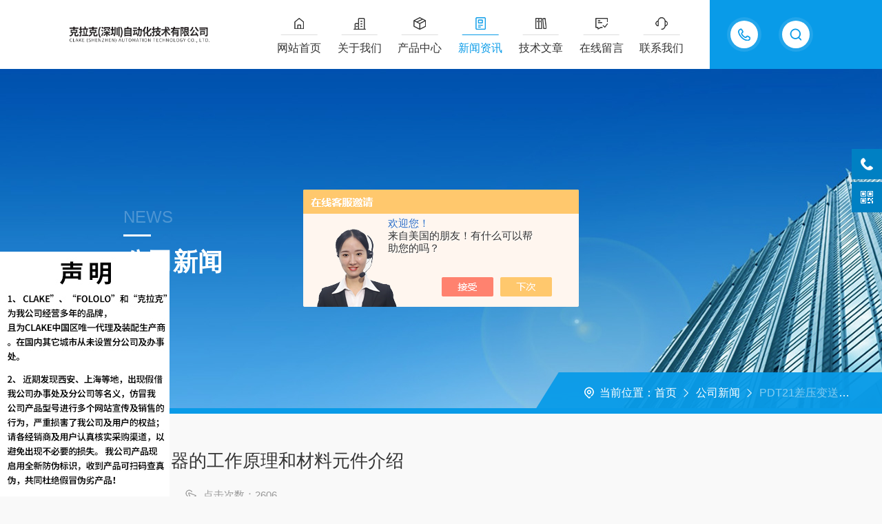

--- FILE ---
content_type: text/html; charset=utf-8
request_url: http://www.clake-sz.com/News-1403164.html
body_size: 5555
content:
<!DOCTYPE html PUBLIC "-//W3C//DTD XHTML 1.0 Transitional//EN" "http://www.w3.org/TR/xhtml1/DTD/xhtml1-transitional.dtd">
<html xmlns="http://www.w3.org/1999/xhtml">
<head>
<meta http-equiv="Content-Type" content="text/html; charset=utf-8" />
<meta http-equiv="X-UA-Compatible" content="IE=edge,chrome=1" />
<meta name="renderer" content="webkit|ie-comp|ie-stand" />
<meta name="viewport" content="width=device-width, initial-scale=1, maximum-scale=1, user-scalable=no" />
<title>PDT21差压变送器的工作原理和材料元件介绍-克拉克（深圳）自动化技术有限公司</title>


<link type="text/css" rel="stylesheet" href="/skins/390690/css/style.css" />
<link rel="stylesheet" type="text/css" href="/skins/390690/css/swiper.min.css">
<script src="/skins/390690/js/jquery-3.6.0.min.js"></script>
<script src="/skins/390690/js/swiper.min.js"></script>
<!--[if !IE]><!-->
<script type="text/javascript">new WOW().init();</script>
<!--<![endif]-->
<!--导航当前状态 JS-->
<script language="javascript" type="text/javascript"> 
    var nav= '4';
</script>
<!--导航当前状态 JS END--> 
<link rel="shortcut icon" href="/skins/390690/favicon.ico">
<script type="application/ld+json">
{
"@context": "https://ziyuan.baidu.com/contexts/cambrian.jsonld",
"@id": "http://www.clake-sz.com/News-1403164.html",
"title": "PDT21差压变送器的工作原理和材料元件介绍",
"pubDate": "2022-04-22T09:55:19",
"upDate": "2022-04-22T09:55:19"
    }</script>
<script language="javaScript" src="/js/JSChat.js"></script><script language="javaScript">function ChatBoxClickGXH() { DoChatBoxClickGXH('https://chat.chem17.com',393439) }</script><script>!window.jQuery && document.write('<script src="https://public.mtnets.com/Plugins/jQuery/2.2.4/jquery-2.2.4.min.js" integrity="sha384-rY/jv8mMhqDabXSo+UCggqKtdmBfd3qC2/KvyTDNQ6PcUJXaxK1tMepoQda4g5vB" crossorigin="anonymous">'+'</scr'+'ipt>');</script><script type="text/javascript" src="https://chat.chem17.com/chat/KFCenterBox/390690"></script><script type="text/javascript" src="https://chat.chem17.com/chat/KFLeftBox/390690"></script><script>
(function(){
var bp = document.createElement('script');
var curProtocol = window.location.protocol.split(':')[0];
if (curProtocol === 'https') {
bp.src = 'https://zz.bdstatic.com/linksubmit/push.js';
}
else {
bp.src = 'http://push.zhanzhang.baidu.com/push.js';
}
var s = document.getElementsByTagName("script")[0];
s.parentNode.insertBefore(bp, s);
})();
</script>
</head>
<body id="ny">
<!--网站头部-->
<div class="ind_top">
    <div class="top2">
    	<div class="logo fl"><a href="/"><img src="/skins/390690/images/logo.png" alt="克拉克（深圳）自动化技术有限公司"></a></div>
        <div class="top_ts">
          <div class="top_search">
            <form method="post" onsubmit="return checkFrom(this);" action="/products.html">
              <div class="scIpt"><input type="text" name="keyword" value="请输入您要查询的产品" onfocus="if(this.value=='请输入您要查询的产品'){this.value=''; }" maxlength="50" autocomplete="off"/></div>
              <div class="scBtn"><input type="submit" value="" /></div>
              <div class="clear"></div>
            </form>
          </div>
          <div class="top_tel"><p><span>15361889375</span><i></i></p></div>
          <div class="clear"></div>
        </div>
        <div class="nav fr">
        	<div class="nav_menu">   <!--手机端目录-->
                <i></i>
                <i></i>
                <i></i>
        	</div>
            <div class="nav0">
                <ul>
                    <li class="nav_item" id="navId1"><a href="/">网站首页</a></li>
                    <li class="nav_item" id="navId2"><a href="/aboutus.html">关于我们</a></li>
                    <li class="nav_item" id="navId3"><a href="/products.html">产品中心</a></li>
                    <li class="nav_item" id="navId4"><a href="/news.html">新闻资讯</a></li>
                    <li class="nav_item" id="navId5"><a href="/article.html">技术文章</a></li>
                    <li class="nav_item" id="navId6"><a href="/order.html">在线留言</a></li>
                    <li class="nav_item" id="navId7"><a href="/contact.html">联系我们</a></li>
                    <div class="clear"></div>
                </ul>
                <div class="nav_mask"></div>
            </div>
        </div>
        <div class="clear"></div>
    </div>
</div>

<!--下面这段控制导航栏光标的-->
<script language="javascript" type="text/javascript">
	try {
		document.getElementById("navId" + nav).className = "nav_item on";
		}
		catch (e) {}
</script>
<script type="text/javascript">
      $('.nav_mask').click(function(){
          $('.nav0').removeClass('open')
      })
      $('.nav_menu,.nav_list').click(function(e){
          e.stopPropagation();
      })
      $('.nav').find('.nav_menu').click(function(e){
          $('.nav0').toggleClass('open')
      })
  
</script>
<!--网站头部-->
<script src="https://www.chem17.com/mystat.aspx?u=Clake7985"></script>

<script>
	window._bd_share_config = {
		common : {
			bdText : '',	
			bdDesc : '',	
			bdUrl : '', 	
			bdPic : ''
		},
		share : [{
			"bdSize" : 24
		}],
		selectShare : [{
			"bdselectMiniList" : ['weixin','tsina','bdhome','sqq']
		}]
	}
	with(document)0[(getElementsByTagName('head')[0]||body).appendChild(createElement('script')).src='http://bdimg.share.baidu.com/static/api/js/share.js?cdnversion='+~(-new Date()/36e5)];
</script>

<div class="pf_sm">
   <img src="/skins/390690/images/sm.jpg" />
</div>
<style> 
body {   
-moz-user-select:none;   
}   
</style>  
<script> document.body.onselectstart=document.body.oncontextmenu=function(){return false;};</script>
<!--内页banner-->
<div class="NyBanner NyBanner2">
	<img src="/skins/390690/images/nybanner.jpg" class="nyBa_Img" />
    <div class="NyBa_Con">
    	<span>news</span><i></i><p>公司新闻</p>
    </div>
    
    <!--NyCrumb 开始-->
    <div class="NyCrumb">
        <div class="NyCrumb_Main">
            <p class="pro2"><img src="/skins/390690/images/Crumb.png" class="Crumb" />当前位置：<a href="/">首页</a><img src="/skins/390690/images/jt7.png" class="CrumbJt" /><a href="/news.html">公司新闻</a><img src="/skins/390690/images/jt7.png" class="CrumbJt" /><span>PDT21差压变送器的工作原理和材料元件介绍</span></p>
        </div>
    </div>
    <!--NyCrumb 结束-->
    
</div>
<!--内页banner-->
<!--内页主体内容 开始-->
<div class="ny_content art_content">
  <div class="w1400">
    <h1 class="NyNewDetail_Name">PDT21差压变送器的工作原理和材料元件介绍</h1>
    <div class="NyNewDetail_Tips">
        <span><img src="/skins/390690/images/ico04.png" />更新时间：2022-04-22</span><span><img src="/skins/390690/images/ico05.png" />点击次数：2606</span>
    </div>
    <div class="NyNewDetail_Content">
        &nbsp;　　<span style="color: rgb(0, 0, 0);"><strong><a href="http://www.clake-sz.com/Products-30494626.html" target="_blank"><span style="color: rgb(0, 0, 0);">PDT21差压变送器</span></a></strong></span>采用扩散硅压阻式差压传感器，具有平法兰连接式和延伸平法兰连接式。采用焊接密封隔膜结构，充注高温油可耐介质温度350℃。其一般技术性能与PMD235基本相同。广泛适用于高温、强腐蚀介质的差压和液位测量。<div>&nbsp;</div><div>　　<strong>PDT21差压变送器</strong>的工作原理：</div><div>　　变送器使用先进的复合微硅固态传感器，采用模块化设计，由带集成电子适配单元的传感器模块和一个带按钮控制单元的放大器组成。全焊接传感器模块是一个双腔系统，具有一个整体化的过载膜片、一个内部*压力传感器和一个硅差压传感器。仅感受高压侧的压力，作为静压补偿的参考值。差压传感器负压侧经毛细管与变送器负压侧/真空参考腔相连。被测的差压/绝压压力经隔离膜片和罐充液，传递给硅差压传感器和检测膜片。检测膜片的微小位移导致检测系统输出电压的变化，该输出电压与差压成正比，由适配单元及放大器转为标准输出信号。</div><div>&nbsp;</div><div>　　<strong>PDT21差压变送器</strong>的关键原材料、元器件和零部件均源自进口生产，整机经过严格组装和测试。该产品具有设计原理先进、品种规格齐全、安装使用简便等特点。由于该机型外观上融合了较为流行，并被广泛使用的两种变送器的结构优点，让使用者有耳目一新的感觉，并具有很强的通用性和替代能力。为适合自动化水平的不断提高和发展，该系列产品除设计小巧精致外，更推出具有HART现场总线协议的智能化功能。</div><div>&nbsp;</div><div>　　具有用户界面友好，精度高的特点。丰富的功能使该压力变送器十分适合于工厂的需要。尽管有大量的设定选项，但操作仍很简单。符合&ldquo;本安"和&ldquo;隔爆"防爆要求的变送器可以安装在有潜在爆炸危险气氛内。该变送器具试验合格证书，并符合欧洲标准。变送器可以连接各种设计的远传密封组件，以便用于如高粘度物料等特殊应用场合。</div>
    </div>
  </div>
</div>
<div class="NyPrevNext">
    <ul>
        <li><i>上一条</i><a href="/News-1409398.html">LTS11石英管液位计的组成部件和安装说明</a></li>
        <li><i>下一条</i><a href="/News-1396747.html">FTV可视三通流量计的工作原理和特征是怎样的</a></li>
    </ul>
</div>        
<!--内页主体内容 结束-->
<!--foot start-->
<footer>
  <div class="w1400">
    <div class="foot_nav">
      <ul>
        <li>
          <dt><a href="/aboutus.html" class="ind_more">关于我们<i></i></a></dt>
          <dl>
            <dd><a href="/aboutus.html">公司简介</a></dd>
            <dd><a href="/aboutus.html#culture">企业文化</a></dd>
            <dd><a href="/aboutus.html#honor">荣誉资质</a></dd>
          </dl>
        </li>
        <li>
          <dt><a href="/news.html" class="ind_more">新闻中心<i></i></a></dt>
          <dl>
            <dd><a href="/news.html">新闻中心</a></dd>
            <dd><a href="/article.html">技术文章</a></dd>
          </dl>
        </li>
        <li>
          <dt><a href="/products.html" class="ind_more">产品中心<i></i></a></dt>
          <dl>
            
            <dd><a href="/ParentList-2391970.html">油混水类</a></dd>
            
            <dd><a href="/ParentList-1726140.html">压力类</a></dd>
            
            <dd><a href="/ParentList-2110844.html">液位类</a></dd>
            
            <dd><a href="/ParentList-2094643.html">流量类</a></dd>
            
            <dd><a href="/ParentList-2122713.html">位移类</a></dd>
            
            <dd><a href="/ParentList-2329204.html">温度类</a></dd>
            
            <dd><a href="/ParentList-2391902.html">控制系统类</a></dd>
            
            <dd><a href="/ParentList-2123982.html">控制装置类</a></dd>
            
          </dl>
        </li>
        <li>
          <dt><a href="/contact.html" class="ind_more">联系我们<i></i></a></dt>
          <dl>
            <dd><a href="/order.html">在线留言</a></dd>
            <dd><a href="/contact.html#contact">联系方式</a></dd>
            <dd><a href="/contact.html#map">地图导航</a></dd>
          </dl>
        </li>
      </ul>
    </div>
    <div class="foot_ewm">
      <img src="/skins/390690/images/ewm.jpg" />
      <span>扫码加微信</span>
    </div>
    <div class="clear"></div>
    <div class="banquan">
      <div class="zuo">
        技术支持：<a href="https://www.chem17.com" target="_blank" rel="nofollow">化工仪器网</a>&nbsp;&nbsp;&nbsp;<a href="https://www.chem17.com/login" target="_blank" rel="nofollow">管理登陆</a>&nbsp;&nbsp;&nbsp;&nbsp;<a href="/sitemap.xml" target="_blank">sitemap.xml</a><br />Copyright &copy; 2026 克拉克（深圳）自动化技术有限公司 版权所有&nbsp;&nbsp;&nbsp;<a href="http://beian.miit.gov.cn/" target="_blank" rel="nofollow">备案号：粤ICP备09085908号</a>
      </div>
      <div class="you">
        <div class="foot_tel"><img src="/skins/390690/images/foot_tel.png">热线电话</div>
        <p>0755-82927599</p>
      </div>
      <div class="clear"></div>
    </div>
  </div>
</footer>
<!--foot end-->
<!--右侧客服6 开始-->
<div class="kfView6">
	<div class="suspension-box">
		<a href="tel:15361889375" class="a a-service-phone "><i class="i"></i></a>
		<a href="javascript:;" class="a a-qrcode"><i class="i"></i></a>
		<a href="javascript:;" class="a a-top"><i class="i"></i></a>
		<div class="d d-service-phone">
			<i class="arrow"></i>
			<div class="inner-box">
				<div class="d-service-item clearfix">
					<span class="circle"><i class="i-tel"></i></span>
					<div class="text">
						<p style="margin: 0;">服务热线<br>15361889375</p>
					</div>
				</div>
				<div class="clear"></div>
			</div>
		</div>
		<div class="d d-qrcode">
			<i class="arrow"></i>
			<div class="inner-box">
				<div class="qrcode-img"><img src="/skins/390690/images/ewm.jpg"></div>
				<p>扫码加微信</p>
			</div>
			<div class="clear"></div>
		</div>
	</div>
</div>
<script src="/skins/390690/js/kf6.js"></script>
<script type="text/javascript" src="/skins/390690/js/customer.js"></script>

 <script type='text/javascript' src='/js/VideoIfrmeReload.js?v=001'></script>
  
</html></body>